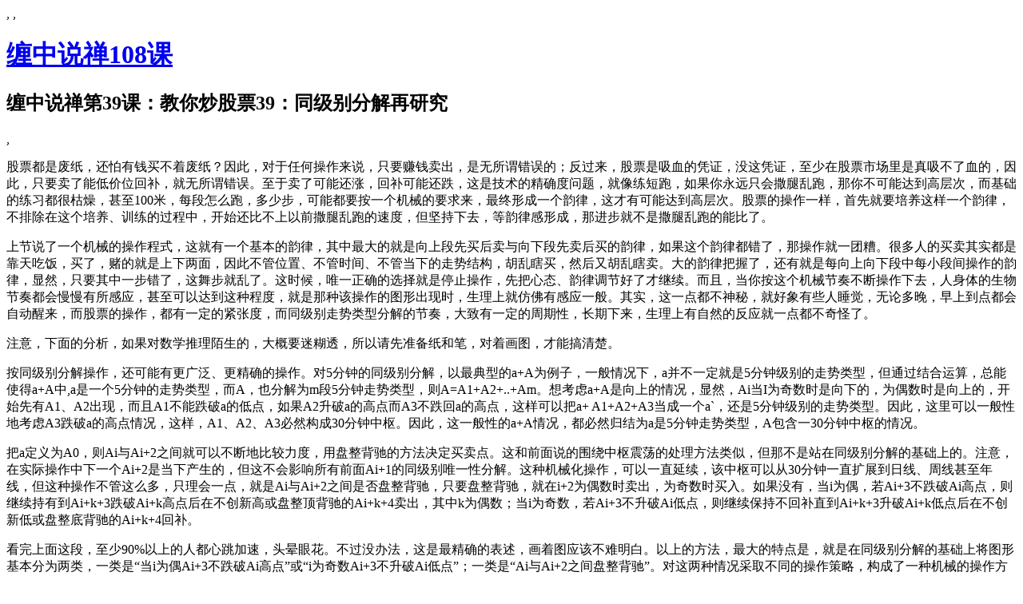

--- FILE ---
content_type: text/html
request_url: https://chanlun108.cn/chanzhongshuochan108ke/39.html
body_size: 4129
content:
<!DOCTYPE html>
<html lang = "zh-CN">
<head>
<meta charset = "utf-8">
<title>缠中说禅第39课：教你炒股票39：同级别分解再研究_缠论108课</title>
<meta name="keywords" content="缠中,说,禅,第,39课,教你,炒股票,同,级别,分解," />
<meta name="description" content="股票都是废纸，还怕有钱买不着废纸？因此，对于任何操作来说，只要赚钱卖出，是无所谓错误的；反过来，股票是吸血的凭证，没这凭证，至少在股票市场里是真吸不了血的，因此，" />
<link href="/templets/default/common/css/bootstrap.min.css" rel="stylesheet">
<link href="/templets/default/common/css/bootstrap-responsive.min.css" rel="stylesheet">
<link href="/templets/default/common/css/dbcms.css" rel="stylesheet">
<meta name="viewport" content="width=device-width, initial-scale=1.0">
<link rel="apple-touch-icon-precomposed" sizes="144x144" href="/templets/default/images/144.png">
<link rel="apple-touch-icon-precomposed" sizes="114x114" href="/templets/default/images/114.png">
<link rel="apple-touch-icon-precomposed" sizes="72x72" href="/templets/default/images/72.png">
<link rel="apple-touch-icon-precomposed" href="/templets/default/images/57.png">
<link rel="shortcut icon" href="/favicon.ico">
<script type="text/javascript" src="/templets/default/js/jquery.min.js"></script>
<script type="text/javascript" src="/templets/default/js/jquery.cookie.js"></script>
,
     ,
</head>
<body>
<header class = "jumbotron subhead">
  <div class = "container">
    <h1 class = "text-center"><a href = "/" title = "缠论108课">缠中说禅108课</a></h1>
  </div>
</header>
<div class = "container-fluid">
  <div class = "contentarea">
    <h2 class = "text-center red">缠中说禅第39课：教你炒股票39：同级别分解再研究</h2>
    <div class = "content"> 
     ,
           <p>
	股票都是废纸，还怕有钱买不着废纸？因此，对于任何操作来说，只要赚钱卖出，是无所谓错误的；反过来，股票是吸血的凭证，没这凭证，至少在股票市场里是真吸不了血的，因此，只要卖了能低价位回补，就无所谓错误。至于卖了可能还涨，回补可能还跌，这是技术的精确度问题，就像练短跑，如果你永远只会撒腿乱跑，那你不可能达到高层次，而基础的练习都很枯燥，甚至100米，每段怎么跑，多少步，可能都要按一个机械的要求来，最终形成一个韵律，这才有可能达到高层次。股票的操作一样，首先就要培养这样一个韵律，不排除在这个培养、训练的过程中，开始还比不上以前撒腿乱跑的速度，但坚持下去，等韵律感形成，那进步就不是撒腿乱跑的能比了。</p>
<p>
	上节说了一个机械的操作程式，这就有一个基本的韵律，其中最大的就是向上段先买后卖与向下段先卖后买的韵律，如果这个韵律都错了，那操作就一团糟。很多人的买卖其实都是靠天吃饭，买了，赌的就是上下两面，因此不管位置、不管时间、不管当下的走势结构，胡乱瞎买，然后又胡乱瞎卖。大的韵律把握了，还有就是每向上向下段中每小段间操作的韵律，显然，只要其中一步错了，这舞步就乱了。这时候，唯一正确的选择就是停止操作，先把心态、韵律调节好了才继续。而且，当你按这个机械节奏不断操作下去，人身体的生物节奏都会慢慢有所感应，甚至可以达到这种程度，就是那种该操作的图形出现时，生理上就仿佛有感应一般。其实，这一点都不神秘，就好象有些人睡觉，无论多晚，早上到点都会自动醒来，而股票的操作，都有一定的紧张度，而同级别走势类型分解的节奏，大致有一定的周期性，长期下来，生理上有自然的反应就一点都不奇怪了。</p>
<p>
	注意，下面的分析，如果对数学推理陌生的，大概要迷糊透，所以请先准备纸和笔，对着画图，才能搞清楚。</p>
<p>
	按同级别分解操作，还可能有更广泛、更精确的操作。对5分钟的同级别分解，以最典型的a+A为例子，一般情况下，a并不一定就是5分钟级别的走势类型，但通过结合运算，总能使得a+A中,a是一个5分钟的走势类型，而A，也分解为m段5分钟走势类型，则A=A1+A2+..+Am。想考虑a+A是向上的情况，显然，Ai当I为奇数时是向下的，为偶数时是向上的，开始先有A1、A2出现，而且A1不能跌破a的低点，如果A2升破a的高点而A3不跌回a的高点，这样可以把a+ A1+A2+A3当成一个a`，还是5分钟级别的走势类型。因此，这里可以一般性地考虑A3跌破a的高点情况，这样，A1、A2、A3必然构成30分钟中枢。因此，这一般性的a+A情况，都必然归结为a是5分钟走势类型，A包含一30分钟中枢的情况。</p>
<p>
	把a定义为A0，则Ai与Ai+2之间就可以不断地比较力度，用盘整背驰的方法决定买卖点。这和前面说的围绕中枢震荡的处理方法类似，但那不是站在同级别分解的基础上的。注意，在实际操作中下一个Ai+2是当下产生的，但这不会影响所有前面Ai+1的同级别唯一性分解。这种机械化操作，可以一直延续，该中枢可以从30分钟一直扩展到日线、周线甚至年线，但这种操作不管这么多，只理会一点，就是Ai与Ai+2之间是否盘整背驰，只要盘整背驰，就在i+2为偶数时卖出，为奇数时买入。如果没有，当i为偶，若Ai+3不跌破Ai高点，则继续持有到Ai+k+3跌破Ai+k高点后在不创新高或盘整顶背驰的Ai+k+4卖出，其中k为偶数；当i为奇数，若Ai+3不升破Ai低点，则继续保持不回补直到Ai+k+3升破Ai+k低点后在不创新低或盘整底背驰的Ai+k+4回补。</p>

<p>
	看完上面这段，至少90%以上的人都心跳加速，头晕眼花。不过没办法，这是最精确的表述，画着图应该不难明白。以上的方法，最大的特点是，就是在同级别分解的基础上将图形基本分为两类，一类是&ldquo;当i为偶Ai+3不跌破Ai高点&rdquo;或&ldquo;i为奇数Ai+3不升破Ai低点&rdquo;；一类是&ldquo;Ai与Ai+2之间盘整背驰&rdquo;。对这两种情况采取不同的操作策略，构成了一种机械的操作方法。</p>
<p>
	附录：</p>
<p>
	今天大盘没什么可说的，周四、周五的血战已经在周三提前预告。今天中行主动示弱，不让汉奸有借利好出货的机会，为大盘以后的发展留下很大的余地。不过汉奸不会因为这两天的折腾而死心，那两个高点的连线依然在上面，没有效突破前，依然会人心浮动，汉奸依然会随时发难，所以耐心是最重要的，而震荡是稳定人心的最好办法。</p>
<p>
	各股方面，具体的不能说了，免得汉奸有口实，最近打小报告的人忒多，而这又是汉奸的强项。反正前面说的那五个板块，加上最近说的旅游、科技之类的都会陆续表现的。瓜田李下，本ID就不多说，说的都是梦话，如此而已。</p>
 
      ,
         </div>
    <div class = "row-fluid bottomlink hidden-phone">
      <div class = "span3"></div>
      <div class = "span6 text-center"> <a class = "btn" href = "/chanzhongshuochan108ke/38.html">(←)上一章</a> <a class = "btn" href = "/">回目录</a> <a class = "btn" href = "/chanzhongshuochan108ke/40.html">下一章(→)</a> </div>
    </div>
    <div class = "bottomlink visible-phone  text-center"> <a class = "btn" href = "/chanzhongshuochan108ke/38.html">(←)上一章</a> <a class = "btn" href = "/">回目录</a> <a class = "btn" href = "/chanzhongshuochan108ke/40.html">下一章(→)</a> </div>
  </div>
</div>
<footer class="footer">
  <div class="container">
    <p>Copyright &copy; 2021 缠论108课
   <a href="http://beian.miit.gov.cn" rel="nofollow" target="_blank">鲁ICP备19065062号-12</a></p>
    <p class="hidden-phone">如果版权人认为在本站放置您的作品有损您的利益，请发邮件至admin@chanlun108.cn，本站确认后将会立即删除。</p>
    <p class="hidden-phone">本站所收录作品、社区话题、书库评论均属其个人行为，不代表本站立场。
    </p>
    <script>
var _hmt = _hmt || [];
(function() {
  var hm = document.createElement("script");
  hm.src = "https://hm.baidu.com/hm.js?6a6acd878592d8ec250ceebcb2a606a1";
  var s = document.getElementsByTagName("script")[0]; 
  s.parentNode.insertBefore(hm, s);
})();
</script>

  </div>
</footer>
</body>
</html>